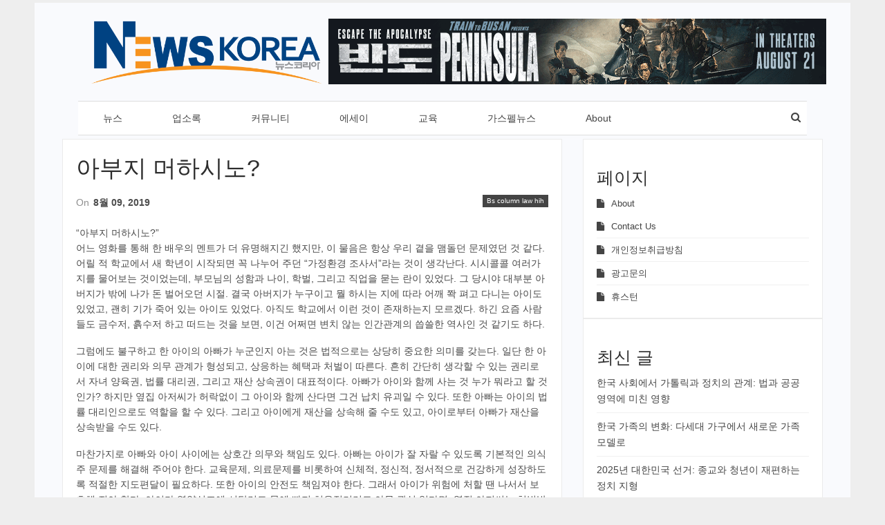

--- FILE ---
content_type: text/html; charset=UTF-8
request_url: https://newskorea.com/column/column-law/bs-column-law-hih/%EC%95%84%EB%B6%80%EC%A7%80-%EB%A8%B8%ED%95%98%EC%8B%9C%EB%85%B8/
body_size: 15213
content:
<!DOCTYPE html>
<html lang="ko-KR">
<head>
	<meta charset="UTF-8">
	<meta name="viewport" content="initial-scale=1.0, width=device-width">
	<title>아부지 머하시노? | News Korea</title>
	<meta name='robots' content='index, follow, max-image-preview:large, max-snippet:-1, max-video-preview:-1' />

	<!-- This site is optimized with the Yoast SEO plugin v24.1 - https://yoast.com/wordpress/plugins/seo/ -->
	<meta name="description" content="&#039;아부지 머하시노?&#039; 어느 영화를 통해 한 배우의 멘트가 더 유명해지긴 했지만, 이 물음은 항상 우리 곁을 맴돌던 문제였던 것 같다. 어릴 적 학교에서 새 학년이 시작되면 꼭 나누어 주던 &#039;가정환경 조사서&#039;라는 것이 생각난다. 시시콜콜 여러가지를 물어보는 것이었는데, 부모님의 성함과 나이, 학벌, 그리고 직업을 묻는 란이 있었다. 그 당시야 대부분 아버지가" />
	<link rel="canonical" href="https://newskorea.com/column/column-law/bs-column-law-hih/아부지-머하시노/" />
	<meta property="og:locale" content="ko_KR" />
	<meta property="og:type" content="article" />
	<meta property="og:title" content="아부지 머하시노? | News Korea" />
	<meta property="og:description" content="&#039;아부지 머하시노?&#039; 어느 영화를 통해 한 배우의 멘트가 더 유명해지긴 했지만, 이 물음은 항상 우리 곁을 맴돌던 문제였던 것 같다. 어릴 적 학교에서 새 학년이 시작되면 꼭 나누어 주던 &#039;가정환경 조사서&#039;라는 것이 생각난다. 시시콜콜 여러가지를 물어보는 것이었는데, 부모님의 성함과 나이, 학벌, 그리고 직업을 묻는 란이 있었다. 그 당시야 대부분 아버지가" />
	<meta property="og:url" content="https://newskorea.com/column/column-law/bs-column-law-hih/아부지-머하시노/" />
	<meta property="og:site_name" content="News Korea" />
	<meta property="article:published_time" content="2019-08-09T15:52:56+00:00" />
	<meta property="article:modified_time" content="2023-07-31T15:52:21+00:00" />
	<meta name="author" content="admin" />
	<meta name="twitter:card" content="summary_large_image" />
	<meta name="twitter:label1" content="글쓴이" />
	<meta name="twitter:data1" content="admin" />
	<script type="application/ld+json" class="yoast-schema-graph">{"@context":"https://schema.org","@graph":[{"@type":"WebPage","@id":"https://newskorea.com/column/column-law/bs-column-law-hih/%ec%95%84%eb%b6%80%ec%a7%80-%eb%a8%b8%ed%95%98%ec%8b%9c%eb%85%b8/","url":"https://newskorea.com/column/column-law/bs-column-law-hih/%ec%95%84%eb%b6%80%ec%a7%80-%eb%a8%b8%ed%95%98%ec%8b%9c%eb%85%b8/","name":"아부지 머하시노? | News Korea","isPartOf":{"@id":"https://newskorea.com/#website"},"datePublished":"2019-08-09T15:52:56+00:00","dateModified":"2023-07-31T15:52:21+00:00","author":{"@id":"https://newskorea.com/#/schema/person/9c43880c5743fec822a4546aefe240c0"},"description":"&#039;아부지 머하시노?&#039; 어느 영화를 통해 한 배우의 멘트가 더 유명해지긴 했지만, 이 물음은 항상 우리 곁을 맴돌던 문제였던 것 같다. 어릴 적 학교에서 새 학년이 시작되면 꼭 나누어 주던 &#039;가정환경 조사서&#039;라는 것이 생각난다. 시시콜콜 여러가지를 물어보는 것이었는데, 부모님의 성함과 나이, 학벌, 그리고 직업을 묻는 란이 있었다. 그 당시야 대부분 아버지가","breadcrumb":{"@id":"https://newskorea.com/column/column-law/bs-column-law-hih/%ec%95%84%eb%b6%80%ec%a7%80-%eb%a8%b8%ed%95%98%ec%8b%9c%eb%85%b8/#breadcrumb"},"inLanguage":"ko-KR","potentialAction":[{"@type":"ReadAction","target":["https://newskorea.com/column/column-law/bs-column-law-hih/%ec%95%84%eb%b6%80%ec%a7%80-%eb%a8%b8%ed%95%98%ec%8b%9c%eb%85%b8/"]}]},{"@type":"BreadcrumbList","@id":"https://newskorea.com/column/column-law/bs-column-law-hih/%ec%95%84%eb%b6%80%ec%a7%80-%eb%a8%b8%ed%95%98%ec%8b%9c%eb%85%b8/#breadcrumb","itemListElement":[{"@type":"ListItem","position":1,"name":"Home","item":"https://newskorea.com/"},{"@type":"ListItem","position":2,"name":"아부지 머하시노?"}]},{"@type":"WebSite","@id":"https://newskorea.com/#website","url":"https://newskorea.com/","name":"News Korea","description":"미주 텍사스 한인 대표 미디어 | 한인 뉴스, 정보, 구인, 매매","potentialAction":[{"@type":"SearchAction","target":{"@type":"EntryPoint","urlTemplate":"https://newskorea.com/?s={search_term_string}"},"query-input":{"@type":"PropertyValueSpecification","valueRequired":true,"valueName":"search_term_string"}}],"inLanguage":"ko-KR"},{"@type":"Person","@id":"https://newskorea.com/#/schema/person/9c43880c5743fec822a4546aefe240c0","name":"admin","image":{"@type":"ImageObject","inLanguage":"ko-KR","@id":"https://newskorea.com/#/schema/person/image/","url":"https://secure.gravatar.com/avatar/da2b15c83765050ef09368cb1ef0dfdf787702672e673b53cf10492a178ea309?s=96&d=mm&r=g","contentUrl":"https://secure.gravatar.com/avatar/da2b15c83765050ef09368cb1ef0dfdf787702672e673b53cf10492a178ea309?s=96&d=mm&r=g","caption":"admin"},"sameAs":["https://newskorea.com"],"url":"https://newskorea.com/author/admin/"}]}</script>
	<!-- / Yoast SEO plugin. -->


<link rel="alternate" type="application/rss+xml" title="News Korea &raquo; 아부지 머하시노? 댓글 피드" href="https://newskorea.com/column/column-law/bs-column-law-hih/%ec%95%84%eb%b6%80%ec%a7%80-%eb%a8%b8%ed%95%98%ec%8b%9c%eb%85%b8/feed/" />
<link rel="alternate" title="oEmbed (JSON)" type="application/json+oembed" href="https://newskorea.com/wp-json/oembed/1.0/embed?url=https%3A%2F%2Fnewskorea.com%2Fcolumn%2Fcolumn-law%2Fbs-column-law-hih%2F%25ec%2595%2584%25eb%25b6%2580%25ec%25a7%2580-%25eb%25a8%25b8%25ed%2595%2598%25ec%258b%259c%25eb%2585%25b8%2F" />
<link rel="alternate" title="oEmbed (XML)" type="text/xml+oembed" href="https://newskorea.com/wp-json/oembed/1.0/embed?url=https%3A%2F%2Fnewskorea.com%2Fcolumn%2Fcolumn-law%2Fbs-column-law-hih%2F%25ec%2595%2584%25eb%25b6%2580%25ec%25a7%2580-%25eb%25a8%25b8%25ed%2595%2598%25ec%258b%259c%25eb%2585%25b8%2F&#038;format=xml" />
<style id='wp-img-auto-sizes-contain-inline-css' type='text/css'>
img:is([sizes=auto i],[sizes^="auto," i]){contain-intrinsic-size:3000px 1500px}
/*# sourceURL=wp-img-auto-sizes-contain-inline-css */
</style>
<style id='wp-emoji-styles-inline-css' type='text/css'>

	img.wp-smiley, img.emoji {
		display: inline !important;
		border: none !important;
		box-shadow: none !important;
		height: 1em !important;
		width: 1em !important;
		margin: 0 0.07em !important;
		vertical-align: -0.1em !important;
		background: none !important;
		padding: 0 !important;
	}
/*# sourceURL=wp-emoji-styles-inline-css */
</style>
<style id='wp-block-library-inline-css' type='text/css'>
:root{--wp-block-synced-color:#7a00df;--wp-block-synced-color--rgb:122,0,223;--wp-bound-block-color:var(--wp-block-synced-color);--wp-editor-canvas-background:#ddd;--wp-admin-theme-color:#007cba;--wp-admin-theme-color--rgb:0,124,186;--wp-admin-theme-color-darker-10:#006ba1;--wp-admin-theme-color-darker-10--rgb:0,107,160.5;--wp-admin-theme-color-darker-20:#005a87;--wp-admin-theme-color-darker-20--rgb:0,90,135;--wp-admin-border-width-focus:2px}@media (min-resolution:192dpi){:root{--wp-admin-border-width-focus:1.5px}}.wp-element-button{cursor:pointer}:root .has-very-light-gray-background-color{background-color:#eee}:root .has-very-dark-gray-background-color{background-color:#313131}:root .has-very-light-gray-color{color:#eee}:root .has-very-dark-gray-color{color:#313131}:root .has-vivid-green-cyan-to-vivid-cyan-blue-gradient-background{background:linear-gradient(135deg,#00d084,#0693e3)}:root .has-purple-crush-gradient-background{background:linear-gradient(135deg,#34e2e4,#4721fb 50%,#ab1dfe)}:root .has-hazy-dawn-gradient-background{background:linear-gradient(135deg,#faaca8,#dad0ec)}:root .has-subdued-olive-gradient-background{background:linear-gradient(135deg,#fafae1,#67a671)}:root .has-atomic-cream-gradient-background{background:linear-gradient(135deg,#fdd79a,#004a59)}:root .has-nightshade-gradient-background{background:linear-gradient(135deg,#330968,#31cdcf)}:root .has-midnight-gradient-background{background:linear-gradient(135deg,#020381,#2874fc)}:root{--wp--preset--font-size--normal:16px;--wp--preset--font-size--huge:42px}.has-regular-font-size{font-size:1em}.has-larger-font-size{font-size:2.625em}.has-normal-font-size{font-size:var(--wp--preset--font-size--normal)}.has-huge-font-size{font-size:var(--wp--preset--font-size--huge)}.has-text-align-center{text-align:center}.has-text-align-left{text-align:left}.has-text-align-right{text-align:right}.has-fit-text{white-space:nowrap!important}#end-resizable-editor-section{display:none}.aligncenter{clear:both}.items-justified-left{justify-content:flex-start}.items-justified-center{justify-content:center}.items-justified-right{justify-content:flex-end}.items-justified-space-between{justify-content:space-between}.screen-reader-text{border:0;clip-path:inset(50%);height:1px;margin:-1px;overflow:hidden;padding:0;position:absolute;width:1px;word-wrap:normal!important}.screen-reader-text:focus{background-color:#ddd;clip-path:none;color:#444;display:block;font-size:1em;height:auto;left:5px;line-height:normal;padding:15px 23px 14px;text-decoration:none;top:5px;width:auto;z-index:100000}html :where(.has-border-color){border-style:solid}html :where([style*=border-top-color]){border-top-style:solid}html :where([style*=border-right-color]){border-right-style:solid}html :where([style*=border-bottom-color]){border-bottom-style:solid}html :where([style*=border-left-color]){border-left-style:solid}html :where([style*=border-width]){border-style:solid}html :where([style*=border-top-width]){border-top-style:solid}html :where([style*=border-right-width]){border-right-style:solid}html :where([style*=border-bottom-width]){border-bottom-style:solid}html :where([style*=border-left-width]){border-left-style:solid}html :where(img[class*=wp-image-]){height:auto;max-width:100%}:where(figure){margin:0 0 1em}html :where(.is-position-sticky){--wp-admin--admin-bar--position-offset:var(--wp-admin--admin-bar--height,0px)}@media screen and (max-width:600px){html :where(.is-position-sticky){--wp-admin--admin-bar--position-offset:0px}}

/*# sourceURL=wp-block-library-inline-css */
</style><style id='global-styles-inline-css' type='text/css'>
:root{--wp--preset--aspect-ratio--square: 1;--wp--preset--aspect-ratio--4-3: 4/3;--wp--preset--aspect-ratio--3-4: 3/4;--wp--preset--aspect-ratio--3-2: 3/2;--wp--preset--aspect-ratio--2-3: 2/3;--wp--preset--aspect-ratio--16-9: 16/9;--wp--preset--aspect-ratio--9-16: 9/16;--wp--preset--color--black: #000000;--wp--preset--color--cyan-bluish-gray: #abb8c3;--wp--preset--color--white: #ffffff;--wp--preset--color--pale-pink: #f78da7;--wp--preset--color--vivid-red: #cf2e2e;--wp--preset--color--luminous-vivid-orange: #ff6900;--wp--preset--color--luminous-vivid-amber: #fcb900;--wp--preset--color--light-green-cyan: #7bdcb5;--wp--preset--color--vivid-green-cyan: #00d084;--wp--preset--color--pale-cyan-blue: #8ed1fc;--wp--preset--color--vivid-cyan-blue: #0693e3;--wp--preset--color--vivid-purple: #9b51e0;--wp--preset--gradient--vivid-cyan-blue-to-vivid-purple: linear-gradient(135deg,rgb(6,147,227) 0%,rgb(155,81,224) 100%);--wp--preset--gradient--light-green-cyan-to-vivid-green-cyan: linear-gradient(135deg,rgb(122,220,180) 0%,rgb(0,208,130) 100%);--wp--preset--gradient--luminous-vivid-amber-to-luminous-vivid-orange: linear-gradient(135deg,rgb(252,185,0) 0%,rgb(255,105,0) 100%);--wp--preset--gradient--luminous-vivid-orange-to-vivid-red: linear-gradient(135deg,rgb(255,105,0) 0%,rgb(207,46,46) 100%);--wp--preset--gradient--very-light-gray-to-cyan-bluish-gray: linear-gradient(135deg,rgb(238,238,238) 0%,rgb(169,184,195) 100%);--wp--preset--gradient--cool-to-warm-spectrum: linear-gradient(135deg,rgb(74,234,220) 0%,rgb(151,120,209) 20%,rgb(207,42,186) 40%,rgb(238,44,130) 60%,rgb(251,105,98) 80%,rgb(254,248,76) 100%);--wp--preset--gradient--blush-light-purple: linear-gradient(135deg,rgb(255,206,236) 0%,rgb(152,150,240) 100%);--wp--preset--gradient--blush-bordeaux: linear-gradient(135deg,rgb(254,205,165) 0%,rgb(254,45,45) 50%,rgb(107,0,62) 100%);--wp--preset--gradient--luminous-dusk: linear-gradient(135deg,rgb(255,203,112) 0%,rgb(199,81,192) 50%,rgb(65,88,208) 100%);--wp--preset--gradient--pale-ocean: linear-gradient(135deg,rgb(255,245,203) 0%,rgb(182,227,212) 50%,rgb(51,167,181) 100%);--wp--preset--gradient--electric-grass: linear-gradient(135deg,rgb(202,248,128) 0%,rgb(113,206,126) 100%);--wp--preset--gradient--midnight: linear-gradient(135deg,rgb(2,3,129) 0%,rgb(40,116,252) 100%);--wp--preset--font-size--small: 13px;--wp--preset--font-size--medium: 20px;--wp--preset--font-size--large: 36px;--wp--preset--font-size--x-large: 42px;--wp--preset--spacing--20: 0.44rem;--wp--preset--spacing--30: 0.67rem;--wp--preset--spacing--40: 1rem;--wp--preset--spacing--50: 1.5rem;--wp--preset--spacing--60: 2.25rem;--wp--preset--spacing--70: 3.38rem;--wp--preset--spacing--80: 5.06rem;--wp--preset--shadow--natural: 6px 6px 9px rgba(0, 0, 0, 0.2);--wp--preset--shadow--deep: 12px 12px 50px rgba(0, 0, 0, 0.4);--wp--preset--shadow--sharp: 6px 6px 0px rgba(0, 0, 0, 0.2);--wp--preset--shadow--outlined: 6px 6px 0px -3px rgb(255, 255, 255), 6px 6px rgb(0, 0, 0);--wp--preset--shadow--crisp: 6px 6px 0px rgb(0, 0, 0);}:where(.is-layout-flex){gap: 0.5em;}:where(.is-layout-grid){gap: 0.5em;}body .is-layout-flex{display: flex;}.is-layout-flex{flex-wrap: wrap;align-items: center;}.is-layout-flex > :is(*, div){margin: 0;}body .is-layout-grid{display: grid;}.is-layout-grid > :is(*, div){margin: 0;}:where(.wp-block-columns.is-layout-flex){gap: 2em;}:where(.wp-block-columns.is-layout-grid){gap: 2em;}:where(.wp-block-post-template.is-layout-flex){gap: 1.25em;}:where(.wp-block-post-template.is-layout-grid){gap: 1.25em;}.has-black-color{color: var(--wp--preset--color--black) !important;}.has-cyan-bluish-gray-color{color: var(--wp--preset--color--cyan-bluish-gray) !important;}.has-white-color{color: var(--wp--preset--color--white) !important;}.has-pale-pink-color{color: var(--wp--preset--color--pale-pink) !important;}.has-vivid-red-color{color: var(--wp--preset--color--vivid-red) !important;}.has-luminous-vivid-orange-color{color: var(--wp--preset--color--luminous-vivid-orange) !important;}.has-luminous-vivid-amber-color{color: var(--wp--preset--color--luminous-vivid-amber) !important;}.has-light-green-cyan-color{color: var(--wp--preset--color--light-green-cyan) !important;}.has-vivid-green-cyan-color{color: var(--wp--preset--color--vivid-green-cyan) !important;}.has-pale-cyan-blue-color{color: var(--wp--preset--color--pale-cyan-blue) !important;}.has-vivid-cyan-blue-color{color: var(--wp--preset--color--vivid-cyan-blue) !important;}.has-vivid-purple-color{color: var(--wp--preset--color--vivid-purple) !important;}.has-black-background-color{background-color: var(--wp--preset--color--black) !important;}.has-cyan-bluish-gray-background-color{background-color: var(--wp--preset--color--cyan-bluish-gray) !important;}.has-white-background-color{background-color: var(--wp--preset--color--white) !important;}.has-pale-pink-background-color{background-color: var(--wp--preset--color--pale-pink) !important;}.has-vivid-red-background-color{background-color: var(--wp--preset--color--vivid-red) !important;}.has-luminous-vivid-orange-background-color{background-color: var(--wp--preset--color--luminous-vivid-orange) !important;}.has-luminous-vivid-amber-background-color{background-color: var(--wp--preset--color--luminous-vivid-amber) !important;}.has-light-green-cyan-background-color{background-color: var(--wp--preset--color--light-green-cyan) !important;}.has-vivid-green-cyan-background-color{background-color: var(--wp--preset--color--vivid-green-cyan) !important;}.has-pale-cyan-blue-background-color{background-color: var(--wp--preset--color--pale-cyan-blue) !important;}.has-vivid-cyan-blue-background-color{background-color: var(--wp--preset--color--vivid-cyan-blue) !important;}.has-vivid-purple-background-color{background-color: var(--wp--preset--color--vivid-purple) !important;}.has-black-border-color{border-color: var(--wp--preset--color--black) !important;}.has-cyan-bluish-gray-border-color{border-color: var(--wp--preset--color--cyan-bluish-gray) !important;}.has-white-border-color{border-color: var(--wp--preset--color--white) !important;}.has-pale-pink-border-color{border-color: var(--wp--preset--color--pale-pink) !important;}.has-vivid-red-border-color{border-color: var(--wp--preset--color--vivid-red) !important;}.has-luminous-vivid-orange-border-color{border-color: var(--wp--preset--color--luminous-vivid-orange) !important;}.has-luminous-vivid-amber-border-color{border-color: var(--wp--preset--color--luminous-vivid-amber) !important;}.has-light-green-cyan-border-color{border-color: var(--wp--preset--color--light-green-cyan) !important;}.has-vivid-green-cyan-border-color{border-color: var(--wp--preset--color--vivid-green-cyan) !important;}.has-pale-cyan-blue-border-color{border-color: var(--wp--preset--color--pale-cyan-blue) !important;}.has-vivid-cyan-blue-border-color{border-color: var(--wp--preset--color--vivid-cyan-blue) !important;}.has-vivid-purple-border-color{border-color: var(--wp--preset--color--vivid-purple) !important;}.has-vivid-cyan-blue-to-vivid-purple-gradient-background{background: var(--wp--preset--gradient--vivid-cyan-blue-to-vivid-purple) !important;}.has-light-green-cyan-to-vivid-green-cyan-gradient-background{background: var(--wp--preset--gradient--light-green-cyan-to-vivid-green-cyan) !important;}.has-luminous-vivid-amber-to-luminous-vivid-orange-gradient-background{background: var(--wp--preset--gradient--luminous-vivid-amber-to-luminous-vivid-orange) !important;}.has-luminous-vivid-orange-to-vivid-red-gradient-background{background: var(--wp--preset--gradient--luminous-vivid-orange-to-vivid-red) !important;}.has-very-light-gray-to-cyan-bluish-gray-gradient-background{background: var(--wp--preset--gradient--very-light-gray-to-cyan-bluish-gray) !important;}.has-cool-to-warm-spectrum-gradient-background{background: var(--wp--preset--gradient--cool-to-warm-spectrum) !important;}.has-blush-light-purple-gradient-background{background: var(--wp--preset--gradient--blush-light-purple) !important;}.has-blush-bordeaux-gradient-background{background: var(--wp--preset--gradient--blush-bordeaux) !important;}.has-luminous-dusk-gradient-background{background: var(--wp--preset--gradient--luminous-dusk) !important;}.has-pale-ocean-gradient-background{background: var(--wp--preset--gradient--pale-ocean) !important;}.has-electric-grass-gradient-background{background: var(--wp--preset--gradient--electric-grass) !important;}.has-midnight-gradient-background{background: var(--wp--preset--gradient--midnight) !important;}.has-small-font-size{font-size: var(--wp--preset--font-size--small) !important;}.has-medium-font-size{font-size: var(--wp--preset--font-size--medium) !important;}.has-large-font-size{font-size: var(--wp--preset--font-size--large) !important;}.has-x-large-font-size{font-size: var(--wp--preset--font-size--x-large) !important;}
/*# sourceURL=global-styles-inline-css */
</style>

<style id='classic-theme-styles-inline-css' type='text/css'>
/*! This file is auto-generated */
.wp-block-button__link{color:#fff;background-color:#32373c;border-radius:9999px;box-shadow:none;text-decoration:none;padding:calc(.667em + 2px) calc(1.333em + 2px);font-size:1.125em}.wp-block-file__button{background:#32373c;color:#fff;text-decoration:none}
/*# sourceURL=/wp-includes/css/classic-themes.min.css */
</style>
<link rel='stylesheet' id='newskorea-css' href='https://newskorea.com/wp-content/themes/newskorea/style.css?ver=6.9' type='text/css' media='all' />
<link rel="https://api.w.org/" href="https://newskorea.com/wp-json/" /><link rel="alternate" title="JSON" type="application/json" href="https://newskorea.com/wp-json/wp/v2/posts/194" /><link rel="EditURI" type="application/rsd+xml" title="RSD" href="https://newskorea.com/xmlrpc.php?rsd" />
<meta name="generator" content="WordPress 6.9" />
<link rel='shortlink' href='https://newskorea.com/?p=194' />
	<link rel="shortcut icon" href="https://newskorea.com/wp-content/themes/newskorea/images/favicon.png" type="image/png">
</head>
<body class="wp-singular post-template-default single single-post postid-194 single-format-standard wp-theme-newskorea bs-theme bs-publisher bs-publisher-online-magazine active-top-line ltr close-rh page-layout-2-col-right boxed active-sticky-sidebar main-menu-sticky-smart single-prim-cat-3 single-cat-3 bs-show-ha bs-show-ha-a wpb-js-composer js-comp-ver-6.1 vc_responsive bs-ll-a mb-desktop-large">
<div class="main-wrap content-main-wrap">
	<header id="header" class="site-header header-style-2 boxed" itemscope="itemscope" itemtype="https://schema.org/WPHeader">
		<div class="header-inner">
			<div class="content-wrap">
				<div class="container">
					<div class="row">
						<div class="row-height">
							<div class="logo-col col-xs-4">
								<div class="col-inside">
									<div id="site-branding" class="site-branding">
										<h1 id="site-title" class="logo h1 img-logo">
											<a href="/" itemprop="url" rel="home">
											<img id="site-logo" src="https://newskorea.com/wp-content/themes/newskorea/images/newskorea-logo.png" alt="News Korea">
											<span class="site-title">News Korea - 미주 텍사스 한인 대표 미디어</span>
											</a>
										</h1>
									</div>
								</div>
							</div>
							<div class="sidebar-col col-xs-8">
								<div class="col-inside">
									<aside id="sidebar" class="sidebar" role="complementary" itemscope="itemscope" itemtype="https://schema.org/WPSideBar">
										<div class="uvbgzkhfi uvbgzkhfi-clearfix uvbgzkhfi-pubadban uvbgzkhfi-show-desktop uvbgzkhfi-show-tablet-portrait uvbgzkhfi-show-tablet-landscape uvbgzkhfi-show-phone uvbgzkhfi-loc-header_aside_logo uvbgzkhfi-align-right uvbgzkhfi-column-1">
											<div id="uvbgzkhfi-96387-255963143" class="uvbgzkhfi-container uvbgzkhfi-type-image " itemscope="" itemtype="https://schema.org/WPAdBlock" data-adid="96387" data-type="image"><img class="uvbgzkhfi-image" src="https://newskorea.com/wp-content/themes/newskorea/images/Peninsula_EnKoTT_10x1.32ingif.gif" alt="영화시네마광고_730x90_300dpi"></div>
										</div>
									</aside>
								</div>
							</div>
						</div>
					</div>
				</div>
			</div>
		</div>
		<div class="bs-pinning-wrapper bspw-header-style-2" style="height: 50px;">
			<div id="menu-main" class="menu main-menu-wrapper show-search-item menu-actions-btn-width-1 bs-pinning-block smart normal unpinned-no-transition" role="navigation" itemscope="itemscope" itemtype="https://schema.org/SiteNavigationElement">
				<div class="main-menu-inner">
					<div class="content-wrap">
						<div class="container">
							<nav class="main-menu-container bs-pretty-tabs bs-pretty-tabs-initialized">
								<ul id="main-navigation" class="main-menu menu clearfix bsm-initialized">
									<li><a href="/category/dallas_news/">뉴스</a></li>
									<li><a href="/category/yellowpage/">업소록</a></li>
									<li><a href="/category/community/">커뮤니티</a></li>
									<li><a href="/category/essay/">에세이</a></li>
									<li><a href="/category/bs-column-education/">교육</a></li>
									<li><a href="/category/bs-gospel/">가스펠뉴스</a></li>
									<li><a href="/about/">About</a></li>
								</ul>
								<div class="menu-action-buttons width-1">
									<div class="search-container close">
										<span class="search-handler"><i class="fa fa-search"></i></span>
										<div class="search-box clearfix">
											<form role="search" method="get" class="search-form clearfix" action="/">
												<input type="search" class="search-field" placeholder="Search..." value="" name="s" title="Search for:" autocomplete="off">
												<input type="submit" class="search-submit" value="Search">
											</form>
										</div>
									</div>
								</div>
							</nav>
						</div>
					</div>
				</div>
			</div>
		</div>
	</header>
	<div class="rh-header clearfix light deferred-block-exclude">
		<div class="bs-pinning-wrapper" style="height: 55px;">
			<div class="rh-container clearfix bs-pinning-block smart normal unpinned-no-transition">
				<div class="menu-container close">
					<span class="menu-handler"><span class="lines"></span></span>
				</div>
				<div class="logo-container rh-img-logo">
					<a href="/" itemprop="url" rel="home">
					<img src="https://newskorea.com/wp-content/themes/newskorea/images/newskorea-logo.png" alt="News Korea">
					</a>
				</div>
			</div>
		</div>
	</div>
	<main id="content" class="content-container">
	<div class="container layout-2-col layout-2-col-1 layout-right-sidebar layout-bc-before post-template-1">
		<div class="row main-section">
			<div class="col-sm-8 content-column">
				<div class="single-container">
					<article id="post-194" class="single-post-content post-194 post type-post status-publish format-standard hentry category-bs-column-law-hih">
	<div class="post-header post-tp-1-header">
		<h1 class="single-post-title">
			<span class="post-title" itemprop="headline">아부지 머하시노?</span>
		</h1>
		<div class="post-meta-wrap clearfix">
			<div class="term-badges "><span class="term-badge term-3"><a href="https://newskorea.com/category/column/column-law/bs-column-law-hih/" rel="category tag">Bs column law hih</a></span></div>
			<div class="post-meta single-post-meta">
				<span class="time"><time class="post-published updated" datetime="2019-08-09T15:52:56+03:00">On <b>8월 09, 2019</b></time></span>
			</div>
		</div>
	</div>
	<div class="entry-content clearfix single-post-content">
		<p>“아부지 머하시노?”<br />
어느 영화를 통해 한 배우의 멘트가 더 유명해지긴 했지만, 이 물음은 항상 우리 곁을 맴돌던 문제였던 것 같다. 어릴 적 학교에서 새 학년이 시작되면 꼭 나누어 주던 “가정환경 조사서”라는 것이 생각난다. 시시콜콜 여러가지를 물어보는 것이었는데, 부모님의 성함과 나이, 학벌, 그리고 직업을 묻는 란이 있었다. 그 당시야 대부분 아버지가 밖에 나가 돈 벌어오던 시절. 결국 아버지가 누구이고 뭘 하시는 지에 따라 어깨 쫙 펴고 다니는 아이도 있었고, 괜히 기가 죽어 있는 아이도 있었다. 아직도 학교에서 이런 것이 존재하는지 모르겠다. 하긴 요즘 사람들도 금수저, 흙수저 하고 떠드는 것을 보면, 이건 어쩌면 변치 않는 인간관계의 씁쓸한 역사인 것 같기도 하다.</p>
<p>그럼에도 불구하고 한 아이의 아빠가 누군인지 아는 것은 법적으로는 상당히 중요한 의미를 갖는다. 일단 한 아이에 대한 권리와 의무 관계가 형성되고, 상응하는 혜택과 처벌이 따른다. 흔히 간단히 생각할 수 있는 권리로서 자녀 양육권, 법률 대리권, 그리고 재산 상속권이 대표적이다. 아빠가 아이와 함께 사는 것 누가 뭐라고 할 것인가? 하지만 옆집 아저씨가 허락없이 그 아이와 함께 산다면 그건 납치 유괴일 수 있다. 또한 아빠는 아이의 법률 대리인으로도 역할을 할 수 있다. 그리고 아이에게 재산을 상속해 줄 수도 있고, 아이로부터 아빠가 재산을 상속받을 수도 있다.</p>
<p>마찬가지로 아빠와 아이 사이에는 상호간 의무와 책임도 있다. 아빠는 아이가 잘 자랄 수 있도록 기본적인 의식주 문제를 해결해 주어야 한다. 교육문제, 의료문제를 비롯하여 신체적, 정신적, 정서적으로 건강하게 성장하도록 적절한 지도편달이 필요하다. 또한 아이의 안전도 책임져야 한다. 그래서 아이가 위험에 처할 땐 나서서 보호해 줘야 한다. 아이가 영양실조에 시달려도 물에 빠져 허우적거려도 아무 관심 없다면, 옆집 아저씨는 처벌받지 않아도 아빠는 법적으로 처벌받을 수 있다. 아이도 옆집 아저씨 잔소리는 들을 필요가 없어도 아빠 잔소리는 왠만해선 들어야 한다.</p>
<p>그런데 이토록 중요한 아빠라는 사람의 정체 자체에 대해 문제가 제기되는 경우가 있다. 누가 아빠인지 아예 모르거나 아빠로 보이는 사람이 동시에 한 명 이상 존재하는 상황이다. 엄마의 경우 이런 문제는 거의 없다. 출생 증명서에 아빠 이름이 없는 경우는 많아도 엄마 이름이 없는 경우는 극히 드물다. 대부분의 경우 바로 애 낳은 사람이 엄마이다. 누가 엄마인지 증명하는 것이 그리 어렵지 않다. 그런데 아빠가 누구인지는 사실 판단하기 어려운 측면이 있다. 어떤 사람은 자신이 진짜 한 아이의 아빠인지 스스로 의심하는 경우도 있다. 그래서 가정법원에서 발생하는 친자 확인 소송은 대부분 아빠가 누구인지에 대한 문제에 초점이 맞춰져 있다.</p>
<p>누가 애 아빠인지 하는 문제와 관련해 대체적으로 네 가지 종류의 상황이 존재한다. 먼저 법률에서 자동적으로 아빠라고 간주하는 경우다. 아이가 태어난 시점에 그 아이의 엄마와 혼인 상태에 있었다면 법률은 바로 그 남편을 아이의 아빠로 본다. 혹시 이혼을 한 경우라도 아이가 이혼한 날로부터 300일 안에 태어났다면 그 이혼한 남편을 아빠로 본다. 설령 결혼한 적이 없다 해도 아이가 태어난 후 첫 두 해 동안 그 아이와 같은 집에서 함께 살면서 주변 사람들에게 자기 아이인 것처럼 행동하고 다닌 경우도 마찬가지다. 법률적으로 그냥 아이의 아빠라고 간주해 버린다. 따라서 법률에서 정하는 부모로서의 권리와 의무 관계도 자동적으로 형성된다.</p>
<p>두번째로 자신이 아빠라고 주장하기 위해 스스로 법률 문서에 서명을 하거나 법원의 판사 앞에서 공식적으로 선서를 하는 경우다. 대개 아이의 엄마와 아무런 혼인 관계가 없는 경우가 많다. 역시 법률적으로 아빠로서의 권리와 의무를 갖게 된다. 세번째로 자신이 아빠라고 확인하는 법률 문서도 없고 판사 앞에서 선서한 적도 없고 아이 엄마와 결혼한 적도 없는 경우다. 다만 주변 정황상 자신이 아이의 아빠일 것이라고 생각하거나 남들이 그렇게 생각하는 상황이다. 이러한 경우 법원에서 판사가 그 사람을 아이의 아빠라고 결정 내리기 전까지는 법적인 권리나 의무 관계는 형성되지 않는다.</p>
<p>마지막으로 법원에서 판사의 명령을 통해 정식으로 아빠로 인정받는 경우다. 대부분의 경우 바로 위의 예와 같이 주변 정황상 아빠라고 생각은 되지만 아직 법적으로 아빠로 인정된 적이 없는 사람들의 얘기다. 한편 여러 사람이 동시에 서로 자기가 아빠라고 주장하거나 혹은 모두 자기가 아빠가 아니라고 싸우는 상황도 있을 수 있다. 이럴 경우 법원은 유전자 확인 및 여러 주변 상황을 법률적으로 고려하여 한 사람만을 그 아이의 아빠로 결정한다.</p>
<p>법률적으로 아빠는 한 시점에 딱 한 명만이 존재하도록 돼 있다. 이 세상에 아빠는 단 한 명? 자연 과학적으로 보면 그건 당연할 수도 있다. 그런데 위의 예에서도 알 수 있듯이 생리학적 아빠가 반드시 법적으로도 아빠가 되는 건 아닌 것 같다. 아빠가 여럿이어서 더 좋을 수도 있지 않을까? 아마도 법률은 그럴 경우 좋은 점보다는 나쁜 점이 더 많아서 단 한명만을 법적인 아빠로 하도록 했을 것 같다. 그래도 이 문제는 생각할수록 묘하다.</p>
	</div>
</article>
				</div>
			</div>
			<div class="wrapper-sticky sticky-active">
				<div class="col-sm-4 sidebar-column sidebar-column-primary sticky">
					<aside id="sidebar-primary-sidebar" class="sidebar" role="complementary" aria-label="Primary Sidebar Sidebar" itemscope="itemscope" itemtype="https://schema.org/WPSideBar">
						<div id="pages-2" class="widget widget_pages"><h3 class="widget-title">페이지</h3>
			<ul>
				<li class="page_item page-item-1 page_item_has_children"><a href="https://newskorea.com/about/">About</a>
<ul class='children'>
	<li class="page_item page-item-3"><a href="https://newskorea.com/about/bs-contact-us/">Contact Us</a></li>
	<li class="page_item page-item-4"><a href="https://newskorea.com/about/%ea%b0%9c%ec%9d%b8%ec%a0%95%eb%b3%b4%ec%b7%a8%ea%b8%89%eb%b0%a9%ec%b9%a8/">개인정보취급방침</a></li>
	<li class="page_item page-item-5"><a href="https://newskorea.com/about/%ea%b4%91%ea%b3%a0%eb%ac%b8%ec%9d%98/">광고문의</a></li>
</ul>
</li>
<li class="page_item page-item-2"><a href="https://newskorea.com/houston/">휴스턴</a></li>
			</ul>

			</div>
		<div id="recent-posts-2" class="widget widget_recent_entries">
		<h3 class="widget-title">최신 글</h3>
		<ul>
											<li>
					<a href="https://newskorea.com/nk-news/katolicizm-i-politika-v-yuzhnoj-koree-vliyanie-na-zakony-i-obshchestvo/">한국 사회에서 가톨릭과 정치의 관계: 법과 공공 영역에 미친 영향</a>
									</li>
											<li>
					<a href="https://newskorea.com/nk-news/kak-menyaetsya-korejskaya-semya-ot-mnogopokolennyh-domov-k-novym-semejnym-modelyam/">한국 가족의 변화: 다세대 가구에서 새로운 가족 모델로</a>
									</li>
											<li>
					<a href="https://newskorea.com/nk-news/vybory-yuzhnoj-korei-2025-kak-religiya-i-molodyozh-menyayut-politicheskuyu-kartu/">2025년 대한민국 선거: 종교와 청년이 재편하는 정치 지형</a>
									</li>
											<li>
					<a href="https://newskorea.com/nk-news/unification-church-i-pervye-lediskandal-rassledovanie/">통일교와 영부인들: 스캔들, 수사 그리고 파장</a>
									</li>
											<li>
					<a href="https://newskorea.com/nk-news/beullaegpingkeu-hangug-eseo-sijagdoen-seutadium-silijeu-deadline-world-tour/">블랙핑크, 한국에서 시작된 스타디움 시리즈: Deadline World Tour</a>
									</li>
					</ul>

		</div><div id="categories-2" class="widget widget_categories"><h3 class="widget-title">카테고리</h3>
			<ul>
					<li class="cat-item cat-item-67"><a href="https://newskorea.com/category/boeunkim/">Boeunkim</a> (1)
</li>
	<li class="cat-item cat-item-44"><a href="https://newskorea.com/category/column/">Column</a> (30)
<ul class='children'>
	<li class="cat-item cat-item-51"><a href="https://newskorea.com/category/column/christian/">Christian</a> (17)
	<ul class='children'>
	<li class="cat-item cat-item-52"><a href="https://newskorea.com/category/column/christian/%ec%84%9c%ec%83%81%ed%98%b8/">서상호</a> (1)
</li>
	<li class="cat-item cat-item-53"><a href="https://newskorea.com/category/column/christian/%ec%86%90%ed%95%b4%eb%8f%84/">손해도</a> (1)
</li>
	<li class="cat-item cat-item-54"><a href="https://newskorea.com/category/column/christian/%ec%97%bc%ea%b2%bd%ed%9d%ac/">염경희</a> (1)
</li>
	<li class="cat-item cat-item-55"><a href="https://newskorea.com/category/column/christian/%ec%9d%b4%ea%b7%bc%eb%ac%b4/">이근무</a> (4)
</li>
	<li class="cat-item cat-item-56"><a href="https://newskorea.com/category/column/christian/%ec%9d%b4%ea%b8%b0%ec%9a%b1/">이기욱</a> (2)
</li>
	<li class="cat-item cat-item-57"><a href="https://newskorea.com/category/column/christian/%ec%9e%a5%ec%82%ac%eb%9d%bc/">장사라</a> (8)
</li>
	</ul>
</li>
	<li class="cat-item cat-item-58"><a href="https://newskorea.com/category/column/column-health/">Column health</a> (2)
	<ul class='children'>
	<li class="cat-item cat-item-59"><a href="https://newskorea.com/category/column/column-health/%eb%b0%95%ec%9c%a0%ec%88%9c%ec%b9%bc%eb%9f%bc/">박유순칼럼</a> (1)
</li>
	<li class="cat-item cat-item-60"><a href="https://newskorea.com/category/column/column-health/%ec%9d%b4%ec%b1%84%ec%96%b8/">이채언</a> (1)
</li>
	</ul>
</li>
	<li class="cat-item cat-item-61"><a href="https://newskorea.com/category/column/column-law/">Column law</a> (6)
	<ul class='children'>
	<li class="cat-item cat-item-62"><a href="https://newskorea.com/category/column/column-law/bs-column-law-hih/">Bs column law hih</a> (4)
</li>
	<li class="cat-item cat-item-63"><a href="https://newskorea.com/category/column/column-law/bs-column-law-pjh/">Bs column law pjh</a> (2)
</li>
	</ul>
</li>
	<li class="cat-item cat-item-64"><a href="https://newskorea.com/category/column/economy/">Economy</a> (3)
	<ul class='children'>
	<li class="cat-item cat-item-65"><a href="https://newskorea.com/category/column/economy/dh/">Dh</a> (2)
</li>
	<li class="cat-item cat-item-66"><a href="https://newskorea.com/category/column/economy/%ec%82%ac%ec%9d%b4%eb%a8%bc-%ec%9c%a4/">사이먼 윤</a> (1)
</li>
	</ul>
</li>
	<li class="cat-item cat-item-47"><a href="https://newskorea.com/category/column/%ec%97%ac%ed%96%89/">여행</a> (1)
</li>
</ul>
</li>
	<li class="cat-item cat-item-45"><a href="https://newskorea.com/category/houston/">Houston</a> (1)
</li>
	<li class="cat-item cat-item-46"><a href="https://newskorea.com/category/nk-news/">Nk news</a> (30)
</li>
	<li class="cat-item cat-item-24"><a href="https://newskorea.com/category/bs-column-education/">교육</a> (6)
<ul class='children'>
	<li class="cat-item cat-item-27"><a href="https://newskorea.com/category/bs-column-education/shineart/">김주연</a> (3)
</li>
	<li class="cat-item cat-item-28"><a href="https://newskorea.com/category/bs-column-education/%ec%9d%b4%ec%9d%80%ec%a3%bc/">이은주</a> (3)
</li>
</ul>
</li>
	<li class="cat-item cat-item-29"><a href="https://newskorea.com/category/%ea%b8%b0%ec%98%81%eb%a0%ac/">기영렬</a> (3)
</li>
	<li class="cat-item cat-item-31"><a href="https://newskorea.com/category/%ea%b9%80%eb%af%b8%ec%97%b0/">김미연</a> (3)
</li>
	<li class="cat-item cat-item-3"><a href="https://newskorea.com/category/dallas_news/">뉴스</a> (104)
<ul class='children'>
	<li class="cat-item cat-item-13"><a href="https://newskorea.com/category/dallas_news/bs-gospel/">가스펠뉴스</a> (26)
</li>
	<li class="cat-item cat-item-14"><a href="https://newskorea.com/category/dallas_news/business-review/">업소탐방</a> (11)
</li>
	<li class="cat-item cat-item-16"><a href="https://newskorea.com/category/dallas_news/information/">정보뉴스</a> (2)
</li>
	<li class="cat-item cat-item-12"><a href="https://newskorea.com/category/dallas_news/bs-cardnews/">카드뉴스</a> (4)
</li>
	<li class="cat-item cat-item-17"><a href="https://newskorea.com/category/dallas_news/town-news/">타운뉴스</a> (52)
</li>
	<li class="cat-item cat-item-15"><a href="https://newskorea.com/category/dallas_news/deskcolum/">편집국에서</a> (9)
</li>
</ul>
</li>
	<li class="cat-item cat-item-68"><a href="https://newskorea.com/category/%eb%b0%95%ec%83%88%eb%9d%bc/">박새라</a> (2)
</li>
	<li class="cat-item cat-item-48"><a href="https://newskorea.com/category/%eb%b0%95%ec%9a%b0%eb%9e%8c/">박우람</a> (1)
</li>
	<li class="cat-item cat-item-32"><a href="https://newskorea.com/category/%eb%b0%95%ec%9d%80%ec%95%84/">박은아</a> (1)
</li>
	<li class="cat-item cat-item-49"><a href="https://newskorea.com/category/%ec%97%90%eb%b0%80%eb%a6%ac%ed%99%8d/">에밀리홍</a> (4)
</li>
	<li class="cat-item cat-item-25"><a href="https://newskorea.com/category/essay/">에세이</a> (5)
<ul class='children'>
	<li class="cat-item cat-item-41"><a href="https://newskorea.com/category/essay/%eb%b0%95%ec%9d%b8%ec%95%a0/">박인애</a> (1)
</li>
	<li class="cat-item cat-item-42"><a href="https://newskorea.com/category/essay/%ec%9d%b4%ec%9d%80%ec%95%84/">이은아</a> (1)
</li>
	<li class="cat-item cat-item-43"><a href="https://newskorea.com/category/essay/%ec%b5%9c%ec%a0%95%ec%9e%84/">최정임</a> (3)
</li>
</ul>
</li>
	<li class="cat-item cat-item-36"><a href="https://newskorea.com/category/ilwoolee/">이일우</a> (1)
</li>
	<li class="cat-item cat-item-38"><a href="https://newskorea.com/category/bs-column-law-jhj/">정혜진</a> (9)
</li>
	<li class="cat-item cat-item-50"><a href="https://newskorea.com/category/%ec%b5%9c%ec%a0%95%ed%99%94/">최정화</a> (6)
</li>
	<li class="cat-item cat-item-2"><a href="https://newskorea.com/category/community/">커뮤니티</a> (37)
<ul class='children'>
	<li class="cat-item cat-item-9"><a href="https://newskorea.com/category/community/bs-newkofood/">뉴코푸드</a> (10)
</li>
	<li class="cat-item cat-item-7"><a href="https://newskorea.com/category/community/bs-kccd/">달라스한국문화원</a> (16)
	<ul class='children'>
	<li class="cat-item cat-item-18"><a href="https://newskorea.com/category/community/bs-kccd/dallas_korean_culture/">달라스 한국문화 강좌안내</a> (2)
</li>
	<li class="cat-item cat-item-22"><a href="https://newskorea.com/category/community/bs-kccd/organic_cosmetic_handsoap/">문현성과 함께 하는 천연 화장품 &amp; 비누 이야기</a> (1)
</li>
	<li class="cat-item cat-item-21"><a href="https://newskorea.com/category/community/bs-kccd/music_explorer/">뮤사랑과 같이하는 음악여행</a> (12)
</li>
	<li class="cat-item cat-item-19"><a href="https://newskorea.com/category/community/bs-kccd/killeen_story_with_korean_singers/">킬린 코리안 싱어즈와 같이하는 킬린 이야기</a> (1)
</li>
	</ul>
</li>
	<li class="cat-item cat-item-8"><a href="https://newskorea.com/category/community/bs-missydallas/">미씨달라스</a> (4)
	<ul class='children'>
	<li class="cat-item cat-item-23"><a href="https://newskorea.com/category/community/bs-missydallas/lims/">Lim’s 땡큐푸드</a> (4)
</li>
	</ul>
</li>
	<li class="cat-item cat-item-6"><a href="https://newskorea.com/category/community/bs-bigpic/">빅픽처</a> (7)
</li>
</ul>
</li>
	<li class="cat-item cat-item-40"><a href="https://newskorea.com/category/%ed%95%9c%ec%9d%bc%ed%99%98/">한일환</a> (2)
</li>
			</ul>

			</div>					</aside>
				</div>
			</div>
		</div>
	</div>
</main>
	<footer id="site-footer" class="site-footer full-width">
		<div class="footer-widgets light-text">
			<div class="content-wrap">
				<div class="container">
					<div class="row">
						<div class="col-sm-3">
							<aside id="sidebar-footer-1" class="sidebar" role="complementary" aria-label="Footer - Column 1 Sidebar" itemscope="itemscope" itemtype="https://schema.org/WPSideBar">
								<div id="bs-thumbnail-listing-1-4" class=" h-ni h-c h-c-000000 h-bg h-bg-dd3333 w-t footer-widget footer-column-1 widget widget_bs-thumbnail-listing-1">
									<div id="" class=" bs-listing bs-listing-listing-thumbnail-1 bs-listing-single-tab">
										<p class="section-heading sh-t3 sh-s1 main-term-5">
											<a href="/category/dallas_news/business-review/" class="main-link">
											<span class="h-text main-term-5">Business Tour</span>
											</a>
										</p>
										<div class="listing listing-thumbnail listing-tb-1 clearfix columns-1">
											<div class="post-80789 type-post format-standard has-post-thumbnail   listing-item listing-item-thumbnail listing-item-tb-1 main-term-5">
												<div class="item-inner clearfix">
													<p class="title">		<a href="/dallas_news/business-review/%ec%9b%90%ec%9b%94%eb%93%9c%eb%b1%85%ed%81%ac_%ec%8b%9c%eb%82%98%ec%96%bc%eb%b9%88_%eb%8b%a4%ec%96%91%ed%95%9c%ec%84%9c%eb%b9%84%ec%8a%a4_11%ea%b3%a0%ea%b0%9d%eb%a7%9e%ec%b6%a4%ec%84%9c%eb%b9%84/" class="post-url post-title">
														고객 맞춤 서비스로  최상의  서비스를  약속한다		</a>
													</p>
												</div>
											</div>
											<div class="post-97520 type-post format-standard has-post-thumbnail   listing-item listing-item-thumbnail listing-item-tb-1 main-term-5">
												<div class="item-inner clearfix">
													
													<p class="title">		<a href="/dallas_news/town-news/%ec%bd%94%eb%a1%9c%eb%82%9819%ec%82%ac%ed%83%9c_%eb%af%b8%ea%b5%ad_%ea%b2%bd%ea%b8%b0%eb%b6%80%ec%96%91%ec%95%88%eb%b0%9c%ed%91%9c_1%ec%a1%b0%eb%8b%ac%eb%9f%ac%ea%b7%9c%eb%aa%a8_%ec%8b%a4%ec%97%85/" class="post-url post-title">
														팩토리 플로어링  리퀴데이터스 – 바닥마감제 공사 끝판왕		</a>
													</p>
												</div>
											</div>
											<div class="post-86919 type-post format-standard has-post-thumbnail   listing-item listing-item-thumbnail listing-item-tb-1 main-term-5">
												<div class="item-inner clearfix">
													
													<p class="title">		<a href="/dallas_news/business-review/%ed%91%b8%eb%a5%b8%ed%88%ac%ec%96%b4_%eb%ac%b8%ec%a1%b0%eb%8c%80%ed%91%9c_%ea%b4%80%ea%b4%91%ec%97%85%ea%b3%84_%eb%8c%80%ed%91%9c%ed%95%9c%ec%9d%b8%ea%b8%b0%ec%97%85_%eb%8b%a4%ec%96%91%ed%95%9c/" class="post-url post-title">
														“이제는 세계로 가는 큰 배를  타야할 때다”		</a>
													</p>
												</div>
											</div>
										</div>
									</div>
								</div>
							</aside>
						</div>
						<div class="col-sm-3">
							<aside id="sidebar-footer-2" class="sidebar" role="complementary" aria-label="Footer - Column 2 Sidebar" itemscope="itemscope" itemtype="https://schema.org/WPSideBar">
								<div id="bs-thumbnail-listing-1-3" class=" h-ni h-c h-c-000000 h-bg h-bg-f7961d bs-hidden-xs w-t footer-widget footer-column-2 widget widget_bs-thumbnail-listing-1">
									<div id="" class=" bs-listing bs-listing-listing-thumbnail-1 bs-listing-single-tab">
										<p class="section-heading sh-t3 sh-s1 main-term-42">
											<a href="/category/dallas_news/" class="main-link">
											<span class="h-text main-term-42">
											Community							</span>
											</a>
										</p>
										<div class="listing listing-thumbnail listing-tb-1 clearfix columns-1">
											<div class="post-77352 type-post format-standard has-post-thumbnail   listing-item listing-item-thumbnail listing-item-tb-1 main-term-3">
												<div class="item-inner clearfix">
													
													<p class="title">		<a href="/dallas_news/houston/%ec%9c%84%ec%9e%a5%ea%b2%b0%ed%98%bc-%ec%9d%b4%eb%af%bc-%ec%82%ac%ea%b8%b0%eb%8b%a8-100%ec%97%ac%eb%aa%85-%ed%9c%b4%ec%8a%a4%ed%84%b4%ec%97%90%ec%84%9c-%ea%b2%80%ea%b1%b0/" class="post-url post-title">
														‘위장결혼’ 이민 사기단 100여명 휴스턴에서 검거 “역대 최다”		</a>
													</p>
												</div>
											</div>
											<div class="post-43187 type-post format-standard has-post-thumbnail   listing-item listing-item-thumbnail listing-item-tb-1 main-term-8">
												<div class="item-inner clearfix">
													
													<p class="title">		<a href="/dallas_news/column/%ec%9d%80%ed%87%b4-%ed%94%8c%eb%9e%9c%ec%9d%84-%ed%86%b5%ed%95%9c-%ec%a0%88%ec%84%b8-%eb%b0%a9%eb%b2%95-traditional-ira-%ec%99%80-roth-ira/" class="post-url post-title">
														은퇴&nbsp;플랜을&nbsp;통한&nbsp;절세&nbsp;방법&nbsp;(Traditional&nbsp;IRA&nbsp;와&nbsp;Roth&nbsp;IRA)		</a>
													</p>
												</div>
											</div>
											<div class="post-58357 type-post format-standard has-post-thumbnail   listing-item listing-item-thumbnail listing-item-tb-1 main-term-51">
												<div class="item-inner clearfix">
													
													<p class="title">		<a href="/dallas_news/bs-cardnews/%eb%a7%88%ec%9d%8c%ec%9d%98-%ed%97%88%ed%95%a8%ec%9c%bc%eb%a1%9c-%ec%9d%b8%ed%95%9c-%ec%8a%a4%ed%8a%b8%eb%a0%88%ec%8a%a4%ec%84%b1-%ed%8f%ad%ec%8b%9d-%ec%98%88%eb%b0%a9%eb%b2%95%ec%9d%80/" class="post-url post-title">
														마음의 허함으로 인한  ‘스트레스성 폭식’  예방법은?		</a>
													</p>
												</div>
											</div>
										</div>
									</div>
								</div>
							</aside>
						</div>
						<div class="col-sm-3">
							<aside id="sidebar-footer-3" class="sidebar" role="complementary" aria-label="Footer - Column 3 Sidebar" itemscope="itemscope" itemtype="https://schema.org/WPSideBar">
								<div id="bs-thumbnail-listing-1-5" class=" h-ni h-c h-c-000000 h-bg h-bg-0066bf w-t footer-widget footer-column-3 widget widget_bs-thumbnail-listing-1">
									<div id="" class=" bs-listing bs-listing-listing-thumbnail-1 bs-listing-single-tab">
										<p class="section-heading sh-t3 sh-s1 main-term-8">
											<a href="/category/dallas_news/column/" class="main-link">
											<span class="h-text main-term-8">
											Column							</span>
											</a>
										</p>
										<div class="listing listing-thumbnail listing-tb-1 clearfix columns-1">
											<div class="post-97268 type-post format-standard has-post-thumbnail   listing-item listing-item-thumbnail listing-item-tb-1 main-term-13176">
												<div class="item-inner clearfix">
													
													<p class="title">		<a href="/column/christian/%ec%9d%b4%ea%b8%b0%ec%9a%b1/%ec%9d%b4%ea%b8%b0%ec%9a%b1-%eb%aa%a9%ec%82%ac_%eb%aa%a9%ed%9a%8c%ec%9e%90%ec%b9%bc%eb%9f%bc_%ec%82%ac%eb%9e%91%ec%97%90-%eb%b9%9a%ec%a7%84-%ea%b5%90%ed%9a%8c/" class="post-url post-title">
														내 마음의 헛간		</a>
													</p>
												</div>
											</div>
											<div class="post-97181 type-post format-standard has-post-thumbnail   listing-item listing-item-thumbnail listing-item-tb-1 main-term-145">
												<div class="item-inner clearfix">
													
													<p class="title">		<a href="/column/column-health/%eb%b0%95%ec%9c%a0%ec%88%9c%ec%b9%bc%eb%9f%bc/%ed%94%bc%eb%b6%80-%ec%86%8d-%ec%b2%98%ec%a7%90/" class="post-url post-title">
														토양에 적응하기		</a>
													</p>
												</div>
											</div>
											<div class="post-97021 type-post format-standard has-post-thumbnail   listing-item listing-item-thumbnail listing-item-tb-1 main-term-174">
												<div class="item-inner clearfix">
													
													<p class="title">		<a href="/dallas_news/column/bs-column-education/%ec%97%90%eb%b0%80%eb%a6%ac%ed%99%8d/%eb%8c%80%ed%95%99-%ec%9e%85%ec%8b%9c-%ec%97%90%ec%84%b8%ec%9d%b4-%ec%9e%91%ec%84%b1-%ec%9a%94%eb%a0%b9-%ec%9d%b4%ea%b2%83%eb%a7%8c-%ec%95%8c%ec%95%84%eb%8f%84-70-%ec%84%b1%ea%b3%b5/" class="post-url post-title">
														대학 입시 에세이 작성 요령 – 이것만 알아도 70% 성공!		</a>
													</p>
												</div>
											</div>
										</div>
									</div>
								</div>
							</aside>
						</div>
						<div class="col-sm-3">
							<aside id="sidebar-footer-4" class="sidebar" role="complementary" aria-label="Footer - Column 4 Sidebar" itemscope="itemscope" itemtype="https://schema.org/WPSideBar">
								<div id="bs-about-2" class=" h-ni w-bg w-bg-ffffff h-c h-c-0a0000 h-bg h-bg-000000 w-nt footer-widget footer-column-4 widget widget_bs-about">
									<div class="bs-shortcode bs-about ">
										<h4 class="about-title">
											<img class="logo-image" src="https://newskorea.com/wp-content/themes/newskorea/images/newskorea-logo.png" alt="">
										</h4>
										<div class="about-text">
											<p>News Korea Texas, Inc 의 모든 콘텐츠(기사)는 저작권법의 보호아래, 무단 전재, 복사, 배포 등을 금합니다.</p>
											<p>News Korea is a Korean-American media group that was established for the purpose of delivery of news and information, marketing, and cultural events for the Korean-American community of North Texas. </p>
										</div>
										<ul class="about-icons-list">
											<li class="about-icon-item facebook"><a href="https://www.facebook.com/NewsKorea.tx/" target="_blank"><i class="fa fa-facebook"></i></a></li>
											<li class="about-icon-item instagram"><a href="https://www.instagram.com/enjoy_newko/" target="_blank"><i class="fa fa-instagram"></i></a></li>
											<li class="about-icon-item email"><a href="mailto:online@newskorea.com" target="_blank"><i class="fa fa-envelope"></i></a></li>
										</ul>
									</div>
								</div>
							</aside>
						</div>
					</div>
				</div>
			</div>
		</div>
		<div class="copy-footer">
			<div class="content-wrap">
				<div class="container">
					<div class="row footer-copy-row">
						<div class="copy-1 col-lg-6 col-md-6 col-sm-6 col-xs-12">
							<span class="d_footer">
							© 2026 - News Korea. All Rights Reserved.<br>
							<a href="/about/" target="_blank">회사소개</a>
							| <a href="/category/talk/%EB%89%B4%EC%BD%94%EA%B3%B5%EC%A7%80/">공지사항</a> | <a href="/about/개인정보취급방침/">개인정보취급방침</a> | <a href="/about/광고문의/" target="_top">광고문의 </a><br> News Korea Texas, Inc 의 모든 콘텐츠는 저작권법의 보호아래, 무단 전재, 복사, 배포 등을 금합니다.</span>
							<span class="m_footer">
							© 2026 - News Korea. All Rights Reserved.<br>
							<a href="/about/" target="_blank">회사소개</a>
							| <a href="/category/talk/%EB%89%B4%EC%BD%94%EA%B3%B5%EC%A7%80/">공지사항</a> | <a href="/about/개인정보취급방침/">개인정보취급방침</a> | <a href="/about/광고문의/" target="_top">광고문의 </a><br> News Korea Texas, Inc 의 모든 콘텐츠는 저작권법의 보호아래, 무단 전재, 복사, 배포 등을 금합니다.</span>						
						</div>
						<div class="copy-2 col-lg-6 col-md-6 col-sm-6 col-xs-12">
							Designed by NewsKorea
						</div>
					</div>
				</div>
			</div>
		</div>
	</footer>
</div>
<script type="speculationrules">
{"prefetch":[{"source":"document","where":{"and":[{"href_matches":"/*"},{"not":{"href_matches":["/wp-*.php","/wp-admin/*","/wp-content/uploads/*","/wp-content/*","/wp-content/plugins/*","/wp-content/themes/newskorea/*","/*\\?(.+)"]}},{"not":{"selector_matches":"a[rel~=\"nofollow\"]"}},{"not":{"selector_matches":".no-prefetch, .no-prefetch a"}}]},"eagerness":"conservative"}]}
</script>
<script id="wp-emoji-settings" type="application/json">
{"baseUrl":"https://s.w.org/images/core/emoji/17.0.2/72x72/","ext":".png","svgUrl":"https://s.w.org/images/core/emoji/17.0.2/svg/","svgExt":".svg","source":{"concatemoji":"https://newskorea.com/wp-includes/js/wp-emoji-release.min.js?ver=6.9"}}
</script>
<script type="module">
/* <![CDATA[ */
/*! This file is auto-generated */
const a=JSON.parse(document.getElementById("wp-emoji-settings").textContent),o=(window._wpemojiSettings=a,"wpEmojiSettingsSupports"),s=["flag","emoji"];function i(e){try{var t={supportTests:e,timestamp:(new Date).valueOf()};sessionStorage.setItem(o,JSON.stringify(t))}catch(e){}}function c(e,t,n){e.clearRect(0,0,e.canvas.width,e.canvas.height),e.fillText(t,0,0);t=new Uint32Array(e.getImageData(0,0,e.canvas.width,e.canvas.height).data);e.clearRect(0,0,e.canvas.width,e.canvas.height),e.fillText(n,0,0);const a=new Uint32Array(e.getImageData(0,0,e.canvas.width,e.canvas.height).data);return t.every((e,t)=>e===a[t])}function p(e,t){e.clearRect(0,0,e.canvas.width,e.canvas.height),e.fillText(t,0,0);var n=e.getImageData(16,16,1,1);for(let e=0;e<n.data.length;e++)if(0!==n.data[e])return!1;return!0}function u(e,t,n,a){switch(t){case"flag":return n(e,"\ud83c\udff3\ufe0f\u200d\u26a7\ufe0f","\ud83c\udff3\ufe0f\u200b\u26a7\ufe0f")?!1:!n(e,"\ud83c\udde8\ud83c\uddf6","\ud83c\udde8\u200b\ud83c\uddf6")&&!n(e,"\ud83c\udff4\udb40\udc67\udb40\udc62\udb40\udc65\udb40\udc6e\udb40\udc67\udb40\udc7f","\ud83c\udff4\u200b\udb40\udc67\u200b\udb40\udc62\u200b\udb40\udc65\u200b\udb40\udc6e\u200b\udb40\udc67\u200b\udb40\udc7f");case"emoji":return!a(e,"\ud83e\u1fac8")}return!1}function f(e,t,n,a){let r;const o=(r="undefined"!=typeof WorkerGlobalScope&&self instanceof WorkerGlobalScope?new OffscreenCanvas(300,150):document.createElement("canvas")).getContext("2d",{willReadFrequently:!0}),s=(o.textBaseline="top",o.font="600 32px Arial",{});return e.forEach(e=>{s[e]=t(o,e,n,a)}),s}function r(e){var t=document.createElement("script");t.src=e,t.defer=!0,document.head.appendChild(t)}a.supports={everything:!0,everythingExceptFlag:!0},new Promise(t=>{let n=function(){try{var e=JSON.parse(sessionStorage.getItem(o));if("object"==typeof e&&"number"==typeof e.timestamp&&(new Date).valueOf()<e.timestamp+604800&&"object"==typeof e.supportTests)return e.supportTests}catch(e){}return null}();if(!n){if("undefined"!=typeof Worker&&"undefined"!=typeof OffscreenCanvas&&"undefined"!=typeof URL&&URL.createObjectURL&&"undefined"!=typeof Blob)try{var e="postMessage("+f.toString()+"("+[JSON.stringify(s),u.toString(),c.toString(),p.toString()].join(",")+"));",a=new Blob([e],{type:"text/javascript"});const r=new Worker(URL.createObjectURL(a),{name:"wpTestEmojiSupports"});return void(r.onmessage=e=>{i(n=e.data),r.terminate(),t(n)})}catch(e){}i(n=f(s,u,c,p))}t(n)}).then(e=>{for(const n in e)a.supports[n]=e[n],a.supports.everything=a.supports.everything&&a.supports[n],"flag"!==n&&(a.supports.everythingExceptFlag=a.supports.everythingExceptFlag&&a.supports[n]);var t;a.supports.everythingExceptFlag=a.supports.everythingExceptFlag&&!a.supports.flag,a.supports.everything||((t=a.source||{}).concatemoji?r(t.concatemoji):t.wpemoji&&t.twemoji&&(r(t.twemoji),r(t.wpemoji)))});
//# sourceURL=https://newskorea.com/wp-includes/js/wp-emoji-loader.min.js
/* ]]> */
</script>
</body>
</html>